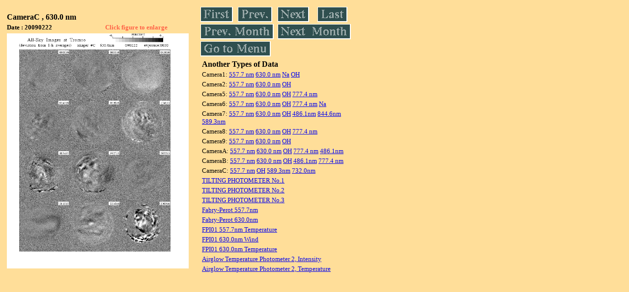

--- FILE ---
content_type: text/html
request_url: https://stdb2.isee.nagoya-u.ac.jp/omti/data/daily/camc/2009/CC2_090222.html
body_size: 6584
content:
<HTML><HEAD><TITLE>CC2_090222</TITLE></HEAD>
<BODY BGCOLOR="#FFDE99">
<TABLE WIDTH=720>
<TR>

<TD WIDTH=370>
<TABLE WIDTH=370>
<TR><TH COLSPAN="2" ALIGN="LEFT"><B><FONT SIZE=3>CameraC , 630.0 nm</FONT></B></TH></TR>
<TR>
<TH ALIGN="LEFT"><FONT SIZE=2>Date : 20090222 </FONT></TH>
<TH><FONT SIZE=2 COLOR="#FF6347"> Click figure to enlarge</FONT></TH>
</TR>
<TR><TH COLSPAN="2" ALIGN="LEFT">
<A HREF="../../../html/camc/2009/CC2_090222.html" TARGET="TOP"><IMG SRC="../../../gif/camc/2009/CC2_090222.gif" WIDTH=370></A></TH></TR>
</TABLE>
</TD>

<TD WIDTH=300 VALIGN=LEFT,TOP>
<TABLE WIDTH="100%">
<TR>
<TD ALIGN="LEFT"><A HREF="CC2_090203.html"><IMG SRC="../../../images/first.gif" ALT="First"BORDER="0"></A></TD>
<TD ALIGN="LEFT"><A HREF="CC2_090221.html"><IMG SRC="../../../images/prev.gif" ALT="Previous"BORDER="0"></A></TD>
<TD ALIGN="LEFT"><A HREF="CC2_090223.html"><IMG SRC="../../../images/next.gif" ALT="Next"BORDER="0"></A></TD>
<TD ALIGN="LEFT"><A HREF="CC2_090228.html"><IMG SRC="../../../images/last.gif" ALT="Last"BORDER="0"></A></TD>
</TR>
<TR>
<TH COLSPAN="2" ALIGN="LEFT">
<A HREF="CC2_090109.html"><IMG SRC="../../../images/pmonth.gif" ALT="Previous Month"BORDER="0"></A>
</TH>
<TH COLSPAN="2" ALIGN="LEFT">
<A HREF="CC2_090301.html"><IMG SRC="../../../images/nmonth.gif" ALT="Next Month"BORDER="0"></A>
</TH>
</TR>
<TR><TH COLSPAN="4" ALIGN="LEFT">
<A HREF="../../../data.html"><IMG SRC="../../../images/menu.gif" BORDER="0"></A>
</TH>
</TR><TR>
<TH COLSPAN="4" ALIGN="LEFT">
<TABLE>
<TR><TD>
<B><FONT SIZE=3>Another Types of Data</FONT></B>
</TD></TR><TR><TD> <FONT SIZE=2> Camera1: 
<A HREF="../../cam1/2009/C11_090222.html"target="_blank">
  557.7 nm</A>
<A HREF="../../cam1/2009/C12_090222.html"target="_blank">
  630.0 nm</A>
<A HREF="../../cam1/2009/C14_090222.html"target="_blank">
  Na</A>
<A HREF="../../cam1/2009/C13_090222.html"target="_blank">
  OH</A>
</FONT></TD></TR>
<TR><TD> <FONT SIZE=2> Camera2: 
<A HREF="../../cam2/2009/C21_090222.html"target="_blank">
  557.7 nm</A>
<A HREF="../../cam2/2009/C22_090222.html"target="_blank">
  630.0 nm</A>
<A HREF="../../cam2/2009/C23_090222.html"target="_blank">
  OH</A>
</FONT></TD></TR>
<TR><TD> <FONT SIZE=2> Camera5: 
<A HREF="../../cam5/2009/C51_090222.html"target="_blank">
  557.7 nm</A>
<A HREF="../../cam5/2009/C52_090222.html"target="_blank">
  630.0 nm</A>
<A HREF="../../cam5/2009/C53_090222.html"target="_blank">
  OH</A>
<A HREF="../../cam5/2009/C54_090222.html"target="_blank">
  777.4 nm</A>
</FONT></TD></TR>
<TR><TD> <FONT SIZE=2> Camera6: 
<A HREF="../../cam6/2009/C61_090222.html"target="_blank">
  557.7 nm</A>
<A HREF="../../cam6/2009/C62_090222.html"target="_blank">
  630.0 nm</A>
<A HREF="../../cam6/2009/C63_090222.html"target="_blank">
  OH</A>
<A HREF="../../cam6/2009/C64_090222.html"target="_blank">
  777.4 nm</A>
<A HREF="../../cam6/2009/C66_090222.html"target="_blank">
  Na</A>
</FONT></TD></TR>
<TR><TD> <FONT SIZE=2> Camera7: 
<A HREF="../../cam7/2009/C71_090222.html"target="_blank">
  557.7 nm</A>
<A HREF="../../cam7/2009/C72_090222.html"target="_blank">
  630.0 nm</A>
<A HREF="../../cam7/2009/C73_090222.html"target="_blank">
  OH</A>
<A HREF="../../cam7/2009/C74_090222.html"target="_blank">
  486.1nm</A>
<A HREF="../../cam7/2009/C76_090222.html"target="_blank">
  844.6nm</A>
<A HREF="../../cam7/2009/C77_090222.html"target="_blank">
  589.3nm</A>
</FONT></TD></TR>
<TR><TD> <FONT SIZE=2> Camera8: 
<A HREF="../../cam8/2009/C81_090222.html"target="_blank">
  557.7 nm</A>
<A HREF="../../cam8/2009/C82_090222.html"target="_blank">
  630.0 nm</A>
<A HREF="../../cam8/2009/C83_090222.html"target="_blank">
  OH</A>
<A HREF="../../cam8/2009/C84_090222.html"target="_blank">
  777.4 nm</A>
</FONT></TD></TR>
<TR><TD> <FONT SIZE=2> Camera9: 
<A HREF="../../cam9/2009/C91_090222.html"target="_blank">
  557.7 nm</A>
<A HREF="../../cam9/2009/C92_090222.html"target="_blank">
  630.0 nm</A>
<A HREF="../../cam9/2009/C93_090222.html"target="_blank">
  OH</A>
</FONT></TD></TR>
<TR><TD> <FONT SIZE=2> CameraA: 
<A HREF="../../cama/2009/CA1_090222.html"target="_blank">
  557.7 nm</A>
<A HREF="../../cama/2009/CA2_090222.html"target="_blank">
  630.0 nm</A>
<A HREF="../../cama/2009/CA3_090222.html"target="_blank">
  OH</A>
<A HREF="../../cama/2009/CA4_090222.html"target="_blank">
  777.4 nm</A>
<A HREF="../../cama/2009/CA6_090222.html"target="_blank">
  486.1nm</A>
</FONT></TD></TR>
<TR><TD> <FONT SIZE=2> CameraB: 
<A HREF="../../camb/2009/CB1_090222.html"target="_blank">
  557.7 nm</A>
<A HREF="../../camb/2009/CB2_090222.html"target="_blank">
  630.0 nm</A>
<A HREF="../../camb/2009/CB3_090222.html"target="_blank">
  OH</A>
<A HREF="../../camb/2009/CB4_090222.html"target="_blank">
  486.1nm</A>
<A HREF="../../camb/2009/CB6_090222.html"target="_blank">
  777.4 nm</A>
</FONT></TD></TR>
<TR><TD> <FONT SIZE=2> CameraC: 
<A HREF="../../camc/2009/CC1_090222.html"target="_blank">
  557.7 nm</A>
<A HREF="../../camc/2009/CC3_090222.html"target="_blank">
  OH</A>
<A HREF="../../camc/2009/CC4_090222.html"target="_blank">
  589.3nm</A>
<A HREF="../../camc/2009/CC6_090222.html"target="_blank">
  732.0nm</A>
</FONT></TD></TR>
<TR><TD>
<A HREF="../../tilt1/2009/090222_tilt1.html" target="_blank">
<FONT SIZE=2> TILTING PHOTOMETER No.1</FONT></A>
</TD></TR>
<TR><TD>
<A HREF="../../tilt2/2009/090222_tilt2.html" target="_blank">
<FONT SIZE=2> TILTING PHOTOMETER No.2</FONT></A>
</TD></TR>
<TR><TD>
<A HREF="../../tilt3/2009/090222_tilt3.html" target="_blank">
<FONT SIZE=2> TILTING PHOTOMETER No.3</FONT></A>
</TD></TR>
<TR><TD>
<A HREF="../../fpi/2009/FPY_090222_wind.html" target="_blank">
<FONT SIZE=2> Fabry-Perot 557.7nm</FONT></A>
</TD></TR>
<TR><TD>
<A HREF="../../fpi/2009/FPX_090222_wind.html" target="_blank">
<FONT SIZE=2> Fabry-Perot 630.0nm</FONT></A>
</TD></TR>
<TR><TD>
<A HREF="../../fp01/2009/FP011090222000015_temperature.html" target="_blank">
<FONT SIZE=2> FPI01 557.7nm Temperature</FONT></A>
</TD></TR>
<TR><TD>
<A HREF="../../fp01/2009/FP012090222000151_wind.html" target="_blank">
<FONT SIZE=2> FPI01 630.0nm Wind</FONT></A>
</TD></TR>
<TR><TD>
<A HREF="../../fp01/2009/FP012090222000134_temperature.html" target="_blank">
<FONT SIZE=2> FPI01 630.0nm Temperature</FONT></A>
</TD></TR>
<TR><TD>
<A HREF="../../atp2/2009/S2_090222_int.html" target="_blank">
<FONT SIZE=2> Airglow Temperature Photometer 2, Intensity</FONT></A>
</TD></TR>
<TR><TD>
<A HREF="../../atp2/2009/S2_090222_temp.html" target="_blank">
<FONT SIZE=2> Airglow Temperature Photometer 2, Temperature</FONT></A>
</TD></TR>
</TABLE>
</TH></TR>
</TABLE>
</TD>
</TABLE>
</BODY></HTML>
